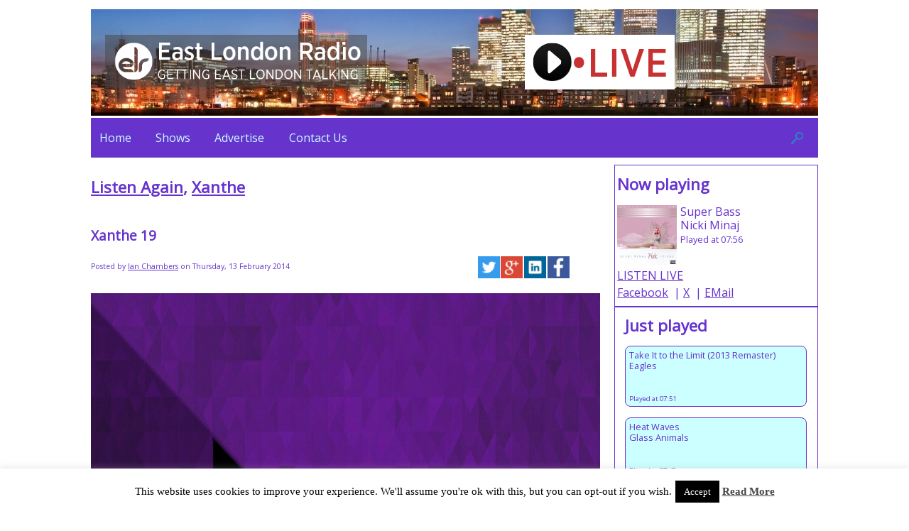

--- FILE ---
content_type: text/html; charset=UTF-8
request_url: https://eastlondonradio.org.uk/listen-again/xanthe-19
body_size: 14746
content:

<!DOCTYPE html>
<html lang="en-GB">
<head>
  <meta charset="UTF-8" />
  <title>East London Radio - Xanthe 19 - East London Radio</title>
  <link rel="shortcut icon" href="https://eastlondonradio.org.uk/wp-content/uploads/2017/09/cropped-10562950_458684544319141_7776293248327051931_n-192x192.jpg" />
  <link rel="image_src" href="https://eastlondonradio.org.uk/wp-content/uploads/2017/09/cropped-10562950_458684544319141_7776293248327051931_n-192x192.jpg" />
  <meta name="viewport" content="width=device-width, initial-scale=1" />
  <meta property="og:url" content="https://eastlondonradio.org.uk/listen-again/xanthe-19" />
  <meta property="og:type" content="music.radio_station" />
  <meta property="og:title" content="East London Radio - Xanthe 19 - East London Radio" />
  <meta property="og:description" content="Xanthe 19 - East London Radio" />
  <meta property="og:image" content="https://eastlondonradio.org.uk/wp-content/uploads/2017/09/cropped-10562950_458684544319141_7776293248327051931_n-192x192.jpg" />
  <meta name='robots' content='index, follow, max-image-preview:large, max-snippet:-1, max-video-preview:-1' />

	<!-- This site is optimized with the Yoast SEO plugin v21.3 - https://yoast.com/wordpress/plugins/seo/ -->
	<link rel="canonical" href="https://eastlondonradio.org.uk/listen-again/xanthe-19" />
	<meta property="og:locale" content="en_GB" />
	<meta property="og:type" content="article" />
	<meta property="og:title" content="Xanthe 19 - East London Radio" />
	<meta property="og:description" content="Xanthe 19 by Eastlondonradio on Mixcloud &nbsp; Xanthe brings you an hour of all sorts of music ranging from soul to disco to hip hop, jungle, grime and maybe even the odd classical track. Stepping aside from her day job as a freelance radio producer at 3 different radio stations, she craftily steals all the [&hellip;]" />
	<meta property="og:url" content="https://eastlondonradio.org.uk/listen-again/xanthe-19" />
	<meta property="og:site_name" content="East London Radio" />
	<meta property="article:published_time" content="2014-02-13T14:02:44+00:00" />
	<meta property="og:image" content="https://eastlondonradio.org.uk/wp-content/uploads/2014/01/IMG_20131229_161924_20140130091832758.jpg" />
	<meta property="og:image:width" content="1520" />
	<meta property="og:image:height" content="1520" />
	<meta property="og:image:type" content="image/jpeg" />
	<meta name="author" content="Ian Chambers" />
	<meta name="twitter:label1" content="Written by" />
	<meta name="twitter:data1" content="Ian Chambers" />
	<script type="application/ld+json" class="yoast-schema-graph">{"@context":"https://schema.org","@graph":[{"@type":"WebPage","@id":"https://eastlondonradio.org.uk/listen-again/xanthe-19","url":"https://eastlondonradio.org.uk/listen-again/xanthe-19","name":"Xanthe 19 - East London Radio","isPartOf":{"@id":"https://eastlondonradio.org.uk/#website"},"primaryImageOfPage":{"@id":"https://eastlondonradio.org.uk/listen-again/xanthe-19#primaryimage"},"image":{"@id":"https://eastlondonradio.org.uk/listen-again/xanthe-19#primaryimage"},"thumbnailUrl":"https://eastlondonradio.org.uk/wp-content/uploads/2014/01/IMG_20131229_161924_20140130091832758.jpg","datePublished":"2014-02-13T14:02:44+00:00","dateModified":"2014-02-13T14:02:44+00:00","author":{"@id":"https://eastlondonradio.org.uk/#/schema/person/055062e9b9777e3a0b0a4224fccc8ef4"},"breadcrumb":{"@id":"https://eastlondonradio.org.uk/listen-again/xanthe-19#breadcrumb"},"inLanguage":"en-GB","potentialAction":[{"@type":"ReadAction","target":["https://eastlondonradio.org.uk/listen-again/xanthe-19"]}]},{"@type":"ImageObject","inLanguage":"en-GB","@id":"https://eastlondonradio.org.uk/listen-again/xanthe-19#primaryimage","url":"https://eastlondonradio.org.uk/wp-content/uploads/2014/01/IMG_20131229_161924_20140130091832758.jpg","contentUrl":"https://eastlondonradio.org.uk/wp-content/uploads/2014/01/IMG_20131229_161924_20140130091832758.jpg","width":1520,"height":1520},{"@type":"BreadcrumbList","@id":"https://eastlondonradio.org.uk/listen-again/xanthe-19#breadcrumb","itemListElement":[{"@type":"ListItem","position":1,"name":"Home","item":"https://eastlondonradio.org.uk/"},{"@type":"ListItem","position":2,"name":"ELR Blog","item":"https://eastlondonradio.org.uk/elr-blog"},{"@type":"ListItem","position":3,"name":"Xanthe 19"}]},{"@type":"WebSite","@id":"https://eastlondonradio.org.uk/#website","url":"https://eastlondonradio.org.uk/","name":"East London Radio","description":"Getting East London Talking","potentialAction":[{"@type":"SearchAction","target":{"@type":"EntryPoint","urlTemplate":"https://eastlondonradio.org.uk/?s={search_term_string}"},"query-input":"required name=search_term_string"}],"inLanguage":"en-GB"},{"@type":"Person","@id":"https://eastlondonradio.org.uk/#/schema/person/055062e9b9777e3a0b0a4224fccc8ef4","name":"Ian Chambers","image":{"@type":"ImageObject","inLanguage":"en-GB","@id":"https://eastlondonradio.org.uk/#/schema/person/image/","url":"https://secure.gravatar.com/avatar/8e4545173e149fd856a2d81ecd143a14?s=96&d=mm&r=g","contentUrl":"https://secure.gravatar.com/avatar/8e4545173e149fd856a2d81ecd143a14?s=96&d=mm&r=g","caption":"Ian Chambers"},"url":"https://eastlondonradio.org.uk/author/ian"}]}</script>
	<!-- / Yoast SEO plugin. -->


<script type="text/javascript">
window._wpemojiSettings = {"baseUrl":"https:\/\/s.w.org\/images\/core\/emoji\/14.0.0\/72x72\/","ext":".png","svgUrl":"https:\/\/s.w.org\/images\/core\/emoji\/14.0.0\/svg\/","svgExt":".svg","source":{"concatemoji":"https:\/\/eastlondonradio.org.uk\/wp-includes\/js\/wp-emoji-release.min.js?ver=6.3.7"}};
/*! This file is auto-generated */
!function(i,n){var o,s,e;function c(e){try{var t={supportTests:e,timestamp:(new Date).valueOf()};sessionStorage.setItem(o,JSON.stringify(t))}catch(e){}}function p(e,t,n){e.clearRect(0,0,e.canvas.width,e.canvas.height),e.fillText(t,0,0);var t=new Uint32Array(e.getImageData(0,0,e.canvas.width,e.canvas.height).data),r=(e.clearRect(0,0,e.canvas.width,e.canvas.height),e.fillText(n,0,0),new Uint32Array(e.getImageData(0,0,e.canvas.width,e.canvas.height).data));return t.every(function(e,t){return e===r[t]})}function u(e,t,n){switch(t){case"flag":return n(e,"\ud83c\udff3\ufe0f\u200d\u26a7\ufe0f","\ud83c\udff3\ufe0f\u200b\u26a7\ufe0f")?!1:!n(e,"\ud83c\uddfa\ud83c\uddf3","\ud83c\uddfa\u200b\ud83c\uddf3")&&!n(e,"\ud83c\udff4\udb40\udc67\udb40\udc62\udb40\udc65\udb40\udc6e\udb40\udc67\udb40\udc7f","\ud83c\udff4\u200b\udb40\udc67\u200b\udb40\udc62\u200b\udb40\udc65\u200b\udb40\udc6e\u200b\udb40\udc67\u200b\udb40\udc7f");case"emoji":return!n(e,"\ud83e\udef1\ud83c\udffb\u200d\ud83e\udef2\ud83c\udfff","\ud83e\udef1\ud83c\udffb\u200b\ud83e\udef2\ud83c\udfff")}return!1}function f(e,t,n){var r="undefined"!=typeof WorkerGlobalScope&&self instanceof WorkerGlobalScope?new OffscreenCanvas(300,150):i.createElement("canvas"),a=r.getContext("2d",{willReadFrequently:!0}),o=(a.textBaseline="top",a.font="600 32px Arial",{});return e.forEach(function(e){o[e]=t(a,e,n)}),o}function t(e){var t=i.createElement("script");t.src=e,t.defer=!0,i.head.appendChild(t)}"undefined"!=typeof Promise&&(o="wpEmojiSettingsSupports",s=["flag","emoji"],n.supports={everything:!0,everythingExceptFlag:!0},e=new Promise(function(e){i.addEventListener("DOMContentLoaded",e,{once:!0})}),new Promise(function(t){var n=function(){try{var e=JSON.parse(sessionStorage.getItem(o));if("object"==typeof e&&"number"==typeof e.timestamp&&(new Date).valueOf()<e.timestamp+604800&&"object"==typeof e.supportTests)return e.supportTests}catch(e){}return null}();if(!n){if("undefined"!=typeof Worker&&"undefined"!=typeof OffscreenCanvas&&"undefined"!=typeof URL&&URL.createObjectURL&&"undefined"!=typeof Blob)try{var e="postMessage("+f.toString()+"("+[JSON.stringify(s),u.toString(),p.toString()].join(",")+"));",r=new Blob([e],{type:"text/javascript"}),a=new Worker(URL.createObjectURL(r),{name:"wpTestEmojiSupports"});return void(a.onmessage=function(e){c(n=e.data),a.terminate(),t(n)})}catch(e){}c(n=f(s,u,p))}t(n)}).then(function(e){for(var t in e)n.supports[t]=e[t],n.supports.everything=n.supports.everything&&n.supports[t],"flag"!==t&&(n.supports.everythingExceptFlag=n.supports.everythingExceptFlag&&n.supports[t]);n.supports.everythingExceptFlag=n.supports.everythingExceptFlag&&!n.supports.flag,n.DOMReady=!1,n.readyCallback=function(){n.DOMReady=!0}}).then(function(){return e}).then(function(){var e;n.supports.everything||(n.readyCallback(),(e=n.source||{}).concatemoji?t(e.concatemoji):e.wpemoji&&e.twemoji&&(t(e.twemoji),t(e.wpemoji)))}))}((window,document),window._wpemojiSettings);
</script>
<style type="text/css">
img.wp-smiley,
img.emoji {
	display: inline !important;
	border: none !important;
	box-shadow: none !important;
	height: 1em !important;
	width: 1em !important;
	margin: 0 0.07em !important;
	vertical-align: -0.1em !important;
	background: none !important;
	padding: 0 !important;
}
</style>
	<link rel='stylesheet' id='wp-block-library-css' href='https://eastlondonradio.org.uk/wp-includes/css/dist/block-library/style.min.css?ver=6.3.7' type='text/css' media='all' />
<style id='classic-theme-styles-inline-css' type='text/css'>
/*! This file is auto-generated */
.wp-block-button__link{color:#fff;background-color:#32373c;border-radius:9999px;box-shadow:none;text-decoration:none;padding:calc(.667em + 2px) calc(1.333em + 2px);font-size:1.125em}.wp-block-file__button{background:#32373c;color:#fff;text-decoration:none}
</style>
<style id='global-styles-inline-css' type='text/css'>
body{--wp--preset--color--black: #000000;--wp--preset--color--cyan-bluish-gray: #abb8c3;--wp--preset--color--white: #ffffff;--wp--preset--color--pale-pink: #f78da7;--wp--preset--color--vivid-red: #cf2e2e;--wp--preset--color--luminous-vivid-orange: #ff6900;--wp--preset--color--luminous-vivid-amber: #fcb900;--wp--preset--color--light-green-cyan: #7bdcb5;--wp--preset--color--vivid-green-cyan: #00d084;--wp--preset--color--pale-cyan-blue: #8ed1fc;--wp--preset--color--vivid-cyan-blue: #0693e3;--wp--preset--color--vivid-purple: #9b51e0;--wp--preset--gradient--vivid-cyan-blue-to-vivid-purple: linear-gradient(135deg,rgba(6,147,227,1) 0%,rgb(155,81,224) 100%);--wp--preset--gradient--light-green-cyan-to-vivid-green-cyan: linear-gradient(135deg,rgb(122,220,180) 0%,rgb(0,208,130) 100%);--wp--preset--gradient--luminous-vivid-amber-to-luminous-vivid-orange: linear-gradient(135deg,rgba(252,185,0,1) 0%,rgba(255,105,0,1) 100%);--wp--preset--gradient--luminous-vivid-orange-to-vivid-red: linear-gradient(135deg,rgba(255,105,0,1) 0%,rgb(207,46,46) 100%);--wp--preset--gradient--very-light-gray-to-cyan-bluish-gray: linear-gradient(135deg,rgb(238,238,238) 0%,rgb(169,184,195) 100%);--wp--preset--gradient--cool-to-warm-spectrum: linear-gradient(135deg,rgb(74,234,220) 0%,rgb(151,120,209) 20%,rgb(207,42,186) 40%,rgb(238,44,130) 60%,rgb(251,105,98) 80%,rgb(254,248,76) 100%);--wp--preset--gradient--blush-light-purple: linear-gradient(135deg,rgb(255,206,236) 0%,rgb(152,150,240) 100%);--wp--preset--gradient--blush-bordeaux: linear-gradient(135deg,rgb(254,205,165) 0%,rgb(254,45,45) 50%,rgb(107,0,62) 100%);--wp--preset--gradient--luminous-dusk: linear-gradient(135deg,rgb(255,203,112) 0%,rgb(199,81,192) 50%,rgb(65,88,208) 100%);--wp--preset--gradient--pale-ocean: linear-gradient(135deg,rgb(255,245,203) 0%,rgb(182,227,212) 50%,rgb(51,167,181) 100%);--wp--preset--gradient--electric-grass: linear-gradient(135deg,rgb(202,248,128) 0%,rgb(113,206,126) 100%);--wp--preset--gradient--midnight: linear-gradient(135deg,rgb(2,3,129) 0%,rgb(40,116,252) 100%);--wp--preset--font-size--small: 13px;--wp--preset--font-size--medium: 20px;--wp--preset--font-size--large: 36px;--wp--preset--font-size--x-large: 42px;--wp--preset--spacing--20: 0.44rem;--wp--preset--spacing--30: 0.67rem;--wp--preset--spacing--40: 1rem;--wp--preset--spacing--50: 1.5rem;--wp--preset--spacing--60: 2.25rem;--wp--preset--spacing--70: 3.38rem;--wp--preset--spacing--80: 5.06rem;--wp--preset--shadow--natural: 6px 6px 9px rgba(0, 0, 0, 0.2);--wp--preset--shadow--deep: 12px 12px 50px rgba(0, 0, 0, 0.4);--wp--preset--shadow--sharp: 6px 6px 0px rgba(0, 0, 0, 0.2);--wp--preset--shadow--outlined: 6px 6px 0px -3px rgba(255, 255, 255, 1), 6px 6px rgba(0, 0, 0, 1);--wp--preset--shadow--crisp: 6px 6px 0px rgba(0, 0, 0, 1);}:where(.is-layout-flex){gap: 0.5em;}:where(.is-layout-grid){gap: 0.5em;}body .is-layout-flow > .alignleft{float: left;margin-inline-start: 0;margin-inline-end: 2em;}body .is-layout-flow > .alignright{float: right;margin-inline-start: 2em;margin-inline-end: 0;}body .is-layout-flow > .aligncenter{margin-left: auto !important;margin-right: auto !important;}body .is-layout-constrained > .alignleft{float: left;margin-inline-start: 0;margin-inline-end: 2em;}body .is-layout-constrained > .alignright{float: right;margin-inline-start: 2em;margin-inline-end: 0;}body .is-layout-constrained > .aligncenter{margin-left: auto !important;margin-right: auto !important;}body .is-layout-constrained > :where(:not(.alignleft):not(.alignright):not(.alignfull)){max-width: var(--wp--style--global--content-size);margin-left: auto !important;margin-right: auto !important;}body .is-layout-constrained > .alignwide{max-width: var(--wp--style--global--wide-size);}body .is-layout-flex{display: flex;}body .is-layout-flex{flex-wrap: wrap;align-items: center;}body .is-layout-flex > *{margin: 0;}body .is-layout-grid{display: grid;}body .is-layout-grid > *{margin: 0;}:where(.wp-block-columns.is-layout-flex){gap: 2em;}:where(.wp-block-columns.is-layout-grid){gap: 2em;}:where(.wp-block-post-template.is-layout-flex){gap: 1.25em;}:where(.wp-block-post-template.is-layout-grid){gap: 1.25em;}.has-black-color{color: var(--wp--preset--color--black) !important;}.has-cyan-bluish-gray-color{color: var(--wp--preset--color--cyan-bluish-gray) !important;}.has-white-color{color: var(--wp--preset--color--white) !important;}.has-pale-pink-color{color: var(--wp--preset--color--pale-pink) !important;}.has-vivid-red-color{color: var(--wp--preset--color--vivid-red) !important;}.has-luminous-vivid-orange-color{color: var(--wp--preset--color--luminous-vivid-orange) !important;}.has-luminous-vivid-amber-color{color: var(--wp--preset--color--luminous-vivid-amber) !important;}.has-light-green-cyan-color{color: var(--wp--preset--color--light-green-cyan) !important;}.has-vivid-green-cyan-color{color: var(--wp--preset--color--vivid-green-cyan) !important;}.has-pale-cyan-blue-color{color: var(--wp--preset--color--pale-cyan-blue) !important;}.has-vivid-cyan-blue-color{color: var(--wp--preset--color--vivid-cyan-blue) !important;}.has-vivid-purple-color{color: var(--wp--preset--color--vivid-purple) !important;}.has-black-background-color{background-color: var(--wp--preset--color--black) !important;}.has-cyan-bluish-gray-background-color{background-color: var(--wp--preset--color--cyan-bluish-gray) !important;}.has-white-background-color{background-color: var(--wp--preset--color--white) !important;}.has-pale-pink-background-color{background-color: var(--wp--preset--color--pale-pink) !important;}.has-vivid-red-background-color{background-color: var(--wp--preset--color--vivid-red) !important;}.has-luminous-vivid-orange-background-color{background-color: var(--wp--preset--color--luminous-vivid-orange) !important;}.has-luminous-vivid-amber-background-color{background-color: var(--wp--preset--color--luminous-vivid-amber) !important;}.has-light-green-cyan-background-color{background-color: var(--wp--preset--color--light-green-cyan) !important;}.has-vivid-green-cyan-background-color{background-color: var(--wp--preset--color--vivid-green-cyan) !important;}.has-pale-cyan-blue-background-color{background-color: var(--wp--preset--color--pale-cyan-blue) !important;}.has-vivid-cyan-blue-background-color{background-color: var(--wp--preset--color--vivid-cyan-blue) !important;}.has-vivid-purple-background-color{background-color: var(--wp--preset--color--vivid-purple) !important;}.has-black-border-color{border-color: var(--wp--preset--color--black) !important;}.has-cyan-bluish-gray-border-color{border-color: var(--wp--preset--color--cyan-bluish-gray) !important;}.has-white-border-color{border-color: var(--wp--preset--color--white) !important;}.has-pale-pink-border-color{border-color: var(--wp--preset--color--pale-pink) !important;}.has-vivid-red-border-color{border-color: var(--wp--preset--color--vivid-red) !important;}.has-luminous-vivid-orange-border-color{border-color: var(--wp--preset--color--luminous-vivid-orange) !important;}.has-luminous-vivid-amber-border-color{border-color: var(--wp--preset--color--luminous-vivid-amber) !important;}.has-light-green-cyan-border-color{border-color: var(--wp--preset--color--light-green-cyan) !important;}.has-vivid-green-cyan-border-color{border-color: var(--wp--preset--color--vivid-green-cyan) !important;}.has-pale-cyan-blue-border-color{border-color: var(--wp--preset--color--pale-cyan-blue) !important;}.has-vivid-cyan-blue-border-color{border-color: var(--wp--preset--color--vivid-cyan-blue) !important;}.has-vivid-purple-border-color{border-color: var(--wp--preset--color--vivid-purple) !important;}.has-vivid-cyan-blue-to-vivid-purple-gradient-background{background: var(--wp--preset--gradient--vivid-cyan-blue-to-vivid-purple) !important;}.has-light-green-cyan-to-vivid-green-cyan-gradient-background{background: var(--wp--preset--gradient--light-green-cyan-to-vivid-green-cyan) !important;}.has-luminous-vivid-amber-to-luminous-vivid-orange-gradient-background{background: var(--wp--preset--gradient--luminous-vivid-amber-to-luminous-vivid-orange) !important;}.has-luminous-vivid-orange-to-vivid-red-gradient-background{background: var(--wp--preset--gradient--luminous-vivid-orange-to-vivid-red) !important;}.has-very-light-gray-to-cyan-bluish-gray-gradient-background{background: var(--wp--preset--gradient--very-light-gray-to-cyan-bluish-gray) !important;}.has-cool-to-warm-spectrum-gradient-background{background: var(--wp--preset--gradient--cool-to-warm-spectrum) !important;}.has-blush-light-purple-gradient-background{background: var(--wp--preset--gradient--blush-light-purple) !important;}.has-blush-bordeaux-gradient-background{background: var(--wp--preset--gradient--blush-bordeaux) !important;}.has-luminous-dusk-gradient-background{background: var(--wp--preset--gradient--luminous-dusk) !important;}.has-pale-ocean-gradient-background{background: var(--wp--preset--gradient--pale-ocean) !important;}.has-electric-grass-gradient-background{background: var(--wp--preset--gradient--electric-grass) !important;}.has-midnight-gradient-background{background: var(--wp--preset--gradient--midnight) !important;}.has-small-font-size{font-size: var(--wp--preset--font-size--small) !important;}.has-medium-font-size{font-size: var(--wp--preset--font-size--medium) !important;}.has-large-font-size{font-size: var(--wp--preset--font-size--large) !important;}.has-x-large-font-size{font-size: var(--wp--preset--font-size--x-large) !important;}
.wp-block-navigation a:where(:not(.wp-element-button)){color: inherit;}
:where(.wp-block-post-template.is-layout-flex){gap: 1.25em;}:where(.wp-block-post-template.is-layout-grid){gap: 1.25em;}
:where(.wp-block-columns.is-layout-flex){gap: 2em;}:where(.wp-block-columns.is-layout-grid){gap: 2em;}
.wp-block-pullquote{font-size: 1.5em;line-height: 1.6;}
</style>
<link rel='stylesheet' id='contact-form-7-css' href='https://eastlondonradio.org.uk/wp-content/plugins/contact-form-7/includes/css/styles.css?ver=5.8.1' type='text/css' media='all' />
<link rel='stylesheet' id='cookie-law-info-css' href='https://eastlondonradio.org.uk/wp-content/plugins/cookie-law-info/legacy/public/css/cookie-law-info-public.css?ver=3.3.9.1' type='text/css' media='all' />
<link rel='stylesheet' id='cookie-law-info-gdpr-css' href='https://eastlondonradio.org.uk/wp-content/plugins/cookie-law-info/legacy/public/css/cookie-law-info-gdpr.css?ver=3.3.9.1' type='text/css' media='all' />
<link rel='stylesheet' id='radpr_styles-css' href='https://eastlondonradio.org.uk/wp-content/plugins/radiopress/include/radpr_style.css?ver=6.3.7' type='text/css' media='all' />
<link rel='stylesheet' id='dashicons-css' href='https://eastlondonradio.org.uk/wp-includes/css/dashicons.min.css?ver=6.3.7' type='text/css' media='all' />
<link rel='stylesheet' id='thickbox-css' href='https://eastlondonradio.org.uk/wp-includes/js/thickbox/thickbox.css?ver=6.3.7' type='text/css' media='all' />
<link rel='stylesheet' id='wpcf7-redirect-script-frontend-css' href='https://eastlondonradio.org.uk/wp-content/plugins/wpcf7-redirect/build/assets/frontend-script.css?ver=2c532d7e2be36f6af233' type='text/css' media='all' />
<link rel='stylesheet' id='meet-my-team-plugin-styles-css' href='https://eastlondonradio.org.uk/wp-content/plugins/meet-my-team/public/css/public.min.css?ver=2.1.1' type='text/css' media='all' />
<link rel='stylesheet' id='sjuk-normalize-css' href='https://eastlondonradio.org.uk/wp-content/themes/elr_for_radpr_2025/sjuk_theme_std/css/normalize.css?ver=6.3.7' type='text/css' media='all' />
<link rel='stylesheet' id='rp_ap_styles-css' href='https://eastlondonradio.org.uk/wp-content/plugins/radiopress/include/extra_widgets/rp_autopost_style.css?ver=6.3.7' type='text/css' media='all' />
<link rel='stylesheet' id='rptheme_style-css' href='https://eastlondonradio.org.uk/wp-content/themes/elr_for_radpr_2025/style.css?ver=6.3.7' type='text/css' media='all' />
<link rel='stylesheet' id='rptheme_style_cols-css' href='https://eastlondonradio.org.uk/wp-content/themes/elr_for_radpr_2025/style_cols3.css?ver=6.3.7' type='text/css' media='all' />
<link rel='stylesheet' id='rptheme_style_large-css' href='https://eastlondonradio.org.uk/wp-content/themes/elr_for_radpr_2025/style_large.css?ver=6.3.7' type='text/css' media='screen and (min-width: 600px)' />
<script type='text/javascript' src='https://eastlondonradio.org.uk/wp-includes/js/tinymce/tinymce.min.js?ver=49110-20201110' id='wp-tinymce-root-js'></script>
<script type='text/javascript' src='https://eastlondonradio.org.uk/wp-includes/js/tinymce/plugins/compat3x/plugin.min.js?ver=49110-20201110' id='wp-tinymce-js'></script>
<script type='text/javascript' src='https://eastlondonradio.org.uk/wp-includes/js/jquery/jquery.min.js?ver=3.7.0' id='jquery-core-js'></script>
<script type='text/javascript' src='https://eastlondonradio.org.uk/wp-includes/js/jquery/jquery-migrate.min.js?ver=3.4.1' id='jquery-migrate-js'></script>
<script type='text/javascript' id='cookie-law-info-js-extra'>
/* <![CDATA[ */
var Cli_Data = {"nn_cookie_ids":[],"cookielist":[],"non_necessary_cookies":[],"ccpaEnabled":"","ccpaRegionBased":"","ccpaBarEnabled":"","strictlyEnabled":["necessary","obligatoire"],"ccpaType":"gdpr","js_blocking":"","custom_integration":"","triggerDomRefresh":"","secure_cookies":""};
var cli_cookiebar_settings = {"animate_speed_hide":"500","animate_speed_show":"500","background":"#fff","border":"#444","border_on":"","button_1_button_colour":"#000","button_1_button_hover":"#000000","button_1_link_colour":"#fff","button_1_as_button":"1","button_1_new_win":"","button_2_button_colour":"#333","button_2_button_hover":"#292929","button_2_link_colour":"#444","button_2_as_button":"","button_2_hidebar":"","button_3_button_colour":"#000","button_3_button_hover":"#000000","button_3_link_colour":"#fff","button_3_as_button":"1","button_3_new_win":"","button_4_button_colour":"#000","button_4_button_hover":"#000000","button_4_link_colour":"#fff","button_4_as_button":"1","button_7_button_colour":"#61a229","button_7_button_hover":"#4e8221","button_7_link_colour":"#fff","button_7_as_button":"1","button_7_new_win":"","font_family":"Verdana, Geneva","header_fix":"","notify_animate_hide":"","notify_animate_show":"","notify_div_id":"#cookie-law-info-bar","notify_position_horizontal":"right","notify_position_vertical":"bottom","scroll_close":"","scroll_close_reload":"","accept_close_reload":"","reject_close_reload":"","showagain_tab":"1","showagain_background":"#fff","showagain_border":"#000","showagain_div_id":"#cookie-law-info-again","showagain_x_position":"100px","text":"#000","show_once_yn":"","show_once":"10000","logging_on":"","as_popup":"","popup_overlay":"1","bar_heading_text":"","cookie_bar_as":"banner","popup_showagain_position":"bottom-right","widget_position":"left"};
var log_object = {"ajax_url":"https:\/\/eastlondonradio.org.uk\/wp-admin\/admin-ajax.php"};
/* ]]> */
</script>
<script type='text/javascript' src='https://eastlondonradio.org.uk/wp-content/plugins/cookie-law-info/legacy/public/js/cookie-law-info-public.js?ver=3.3.9.1' id='cookie-law-info-js'></script>
<script type='text/javascript' id='radpr_ajax_js-js-extra'>
/* <![CDATA[ */
var radpr_ajax_vars = {"ajaxurl":"https:\/\/eastlondonradio.org.uk\/wp-admin\/admin-ajax.php"};
/* ]]> */
</script>
<script type='text/javascript' src='https://eastlondonradio.org.uk/wp-content/plugins/radiopress/include/js/radpr_ajax.js?ver=6.3.7' id='radpr_ajax_js-js'></script>
<script type='text/javascript' src='https://eastlondonradio.org.uk/wp-content/plugins/meet-my-team/public/js/public.min.js?ver=2.1.1' id='meet-my-team-plugin-script-js'></script>
<script type='text/javascript' src='https://eastlondonradio.org.uk/wp-content/themes/elr_for_radpr_2025/sjuk_theme_std/js/sjuk.js?ver=6.3.7' id='sjuk-base-js'></script>
<script type='text/javascript' src='https://eastlondonradio.org.uk/wp-content/themes/elr_for_radpr_2025/sjuk_theme_std/js/sjuk_navbar.js?ver=6.3.7' id='sjuk-navbar-js-js'></script>
<script type='text/javascript' src='https://eastlondonradio.org.uk/wp-content/themes/elr_for_radpr_2025/sjuk_theme_std/js/jquery.slides.min.js?ver=6.3.7' id='sjuk-slides-js-js'></script>
<script type='text/javascript' src='https://eastlondonradio.org.uk/wp-content/themes/elr_for_radpr_2025/theme.js?ver=6.3.7' id='rptheme_scripts-js'></script>
<link rel="https://api.w.org/" href="https://eastlondonradio.org.uk/wp-json/" /><link rel="alternate" type="application/json" href="https://eastlondonradio.org.uk/wp-json/wp/v2/posts/1553" /><link rel="EditURI" type="application/rsd+xml" title="RSD" href="https://eastlondonradio.org.uk/xmlrpc.php?rsd" />
<meta name="generator" content="WordPress 6.3.7" />
<link rel='shortlink' href='https://eastlondonradio.org.uk/?p=1553' />
<link rel="alternate" type="application/json+oembed" href="https://eastlondonradio.org.uk/wp-json/oembed/1.0/embed?url=https%3A%2F%2Feastlondonradio.org.uk%2Flisten-again%2Fxanthe-19" />
<link rel="alternate" type="text/xml+oembed" href="https://eastlondonradio.org.uk/wp-json/oembed/1.0/embed?url=https%3A%2F%2Feastlondonradio.org.uk%2Flisten-again%2Fxanthe-19&#038;format=xml" />
<link rel="icon" href="https://eastlondonradio.org.uk/wp-content/uploads/2017/09/cropped-10562950_458684544319141_7776293248327051931_n-32x32.jpg" sizes="32x32" />
<link rel="icon" href="https://eastlondonradio.org.uk/wp-content/uploads/2017/09/cropped-10562950_458684544319141_7776293248327051931_n-192x192.jpg" sizes="192x192" />
<link rel="apple-touch-icon" href="https://eastlondonradio.org.uk/wp-content/uploads/2017/09/cropped-10562950_458684544319141_7776293248327051931_n-180x180.jpg" />
<meta name="msapplication-TileImage" content="https://eastlondonradio.org.uk/wp-content/uploads/2017/09/cropped-10562950_458684544319141_7776293248327051931_n-270x270.jpg" />
  <script type="text/javascript">
    setThemePath("https://eastlondonradio.org.uk/wp-content/themes/elr_for_radpr_2025");
    setLargeWidth(600);
  </script>
<!--[if IE]>
  <link href="https://eastlondonradio.org.uk/wp-content/themes/elr_for_radpr_2025/style_large.css" rel="stylesheet" type="text/css" media="screen" />
<![endif]-->
</head>

<body class="post-template-default single single-post postid-1553 single-format-standard metaslider-plugin">
<div id="wrapper">

  <header id="siteheader" role="banner">

    <section id="branding">

      <div id="header-title"><h1>East London Radio</h1></div>
      <img src="https://eastlondonradio.org.uk/wp-content/themes/elr_for_radpr_2025/images/menuicon_256_purple.png" title="Menu" alt="Menu" id="topmenuicon" class="menuicon" onclick="javascript:switchItems(this);" />
      <script type="text/javascript">registerSwitchableItem('menu','#dropmainnavbar ul','inline','topmenuicon');</script>
      <div id="header-descr">Getting East London Talking</div>

      <nav id="dropmainnavbar" role="navigation">
        <ul class='rdmenu-h alt_links'><li id="menu-item-4305" class="menu-item menu-item-type-post_type menu-item-object-page menu-item-home menu-item-4305"><a href="https://eastlondonradio.org.uk/">Home</a></li>
<li id="menu-item-4240" class="menu-item menu-item-type-post_type menu-item-object-page menu-item-has-children menu-item-4240"><a href="https://eastlondonradio.org.uk/shows">Shows</a>
<ul class="sub-menu">
	<li id="menu-item-4239" class="menu-item menu-item-type-post_type menu-item-object-page menu-item-4239"><a href="https://eastlondonradio.org.uk/schedule">Schedule</a></li>
	<li id="menu-item-3978" class="menu-item menu-item-type-custom menu-item-object-custom menu-item-3978"><a href="http://www.mixcloud.com/eastlondonradio">Listen Again</a></li>
</ul>
</li>
<li id="menu-item-4063" class="menu-item menu-item-type-post_type menu-item-object-page menu-item-4063"><a href="https://eastlondonradio.org.uk/advertise">Advertise</a></li>
<li id="menu-item-86" class="menu-item menu-item-type-post_type menu-item-object-page menu-item-86"><a href="https://eastlondonradio.org.uk/contact-us">Contact Us</a></li>
</ul>
        <div id="dropnavbarsearch">
          <form method="get" class="searchform" action="https://eastlondonradio.org.uk" role="search">
            <input type="text" class="field" name="s" value="" placeholder="Search"/>
          </form>
        </div>
        <script type="text/javascript">registerSwitchableItem('search','#dropnavbarsearch','block','topmenuicon');</script>
      </nav>

      <div id="header-banner" class="list_horizontal" style="background-image: url(https://eastlondonradio.org.uk/wp-content/uploads/2022/11/202211_LondonCanaryWharfNightSkyline.jpg); background-size: cover; background-position: center center;">
        <div id="rp-head-banner-logo">
<!--          <a href=""><img src="/wp-content/uploads/2015/09/ELR-title-new2.png" alt="" /></a> -->
          <a href="https://eastlondonradio.org.uk"><img src="https://eastlondonradio.org.uk/wp-content/uploads/2022/11/20221127_ELRLogoText_SJG50pc.png" alt="East London Radio" /></a>
        </div>
        <div id="rp-head-banner-strap">
<!-- <blockquote class="embedly-card" data-card-controls="0">
  <h4><a href="https://tunein.com/radio/East-London-Radio-s239043/">East London Radio</a></h4>
  Listen free online to East London Radio - London, UK. East London's community talk station Established 2013
</blockquote> -->
<!-- <script async src="//cdn.embedly.com/widgets/platform.js" charset="UTF-8"></script> -->
<!-- <iframe src="https://tunein.com/embed/player/s239043/" style="width:100%; height:100px;" scrolling="no" frameborder="no"></iframe> -->
          <a href="https://eastlondonradio.org.uk/listenlive"><img src="https://eastlondonradio.org.uk/wp-content/uploads/2022/11/20221127_ELRLiveButton.jpg" alt="Listen live to East London Radio" /></a>
        </div>
      </div>

    </section>

  </header>

  <nav id="mainnavbar" role="navigation" class="primary-menu use-sticky-menu">
    <ul class='rdmenu-h alt_links'><li id="menu-item-4305" class="menu-item menu-item-type-post_type menu-item-object-page menu-item-home menu-item-4305"><a href="https://eastlondonradio.org.uk/">Home</a></li>
<li id="menu-item-4240" class="menu-item menu-item-type-post_type menu-item-object-page menu-item-has-children menu-item-4240"><a href="https://eastlondonradio.org.uk/shows">Shows</a>
<ul class="sub-menu">
	<li id="menu-item-4239" class="menu-item menu-item-type-post_type menu-item-object-page menu-item-4239"><a href="https://eastlondonradio.org.uk/schedule">Schedule</a></li>
	<li id="menu-item-3978" class="menu-item menu-item-type-custom menu-item-object-custom menu-item-3978"><a href="http://www.mixcloud.com/eastlondonradio">Listen Again</a></li>
</ul>
</li>
<li id="menu-item-4063" class="menu-item menu-item-type-post_type menu-item-object-page menu-item-4063"><a href="https://eastlondonradio.org.uk/advertise">Advertise</a></li>
<li id="menu-item-86" class="menu-item menu-item-type-post_type menu-item-object-page menu-item-86"><a href="https://eastlondonradio.org.uk/contact-us">Contact Us</a></li>
</ul>
    <div id="navbarsearch">
      <div id="navbarsearchicon"><img src="https://eastlondonradio.org.uk/wp-content/themes/elr_for_radpr_2025/images/search_square_17x17_blue.png"></div>
      <form method="get" class="searchform" action="https://eastlondonradio.org.uk" role="search">
        <input type="text" class="field" name="s" value="" placeholder="Search"/>
      </form>
    </div>
  </nav>


  <div id="mainpage">

    <section id="maincontent">


      <header class="post-header">
        <h2 class='rp-item'><a href="https://eastlondonradio.org.uk/category/listen-again" rel="category tag">Listen Again</a>, <a href="https://eastlondonradio.org.uk/category/xanthe" rel="category tag">Xanthe</a></h2>
      </header>
      <article id="post-1553" class="post-1553 post type-post status-publish format-standard has-post-thumbnail hentry category-listen-again category-xanthe">

              <header class="post-header">
                  <h3>Xanthe 19</h2>
                </header>
      
              <section class="pre-post-extra">
                  <div class="iconsmenu iconsmenu5_20_inline">
            <ul class="list_horizontal">
              <li>
                <a href="http://twitter.com/share?text=Xanthe+19" target="_blank" title="Twitter share for Xanthe 19">
                  <img src="https://eastlondonradio.org.uk/wp-content/themes/elr_for_radpr_2025/sjuk_theme_std/images/twitter_square_512_full.png" alt="Twitter share for Xanthe 19">
                </a>
              </li>
              <li>
                <a href="https://plus.google.com/share?url=https%3A%2F%2Feastlondonradio.org.uk%2Flisten-again%2Fxanthe-19" target="_blank" title="Google+ share for Xanthe 19">
                  <img src="https://eastlondonradio.org.uk/wp-content/themes/elr_for_radpr_2025/sjuk_theme_std/images/googleplus_square_512_full.png" alt="Google+ share for Xanthe 19">
                </a>
              </li>
              <li>
                <a href="http://www.linkedin.com/shareArticle?url=Xanthe+19%26amp%3Bmini%3Dtrue%26amp%3Btitle%3Dhttps%3A%2F%2Feastlondonradio.org.uk%2Flisten-again%2Fxanthe-19" target="_blank" title="LinkedIn share for Xanthe 19">
                  <img src="https://eastlondonradio.org.uk/wp-content/themes/elr_for_radpr_2025/sjuk_theme_std/images/linked_in_square_512_full.png" alt="LinkedIn share for Xanthe 19">
                </a>
              </li>
              <li>
                <a href="http://www.facebook.com/sharer/sharer.php?u=https%3A%2F%2Feastlondonradio.org.uk%2Flisten-again%2Fxanthe-19" target="_blank" title="Facebook share for Xanthe 19">
                  <img src="https://eastlondonradio.org.uk/wp-content/themes/elr_for_radpr_2025/sjuk_theme_std/images/facebook_square_512_full.png" alt="Facebook share for Xanthe 19">
                </a>
              </li>
            </ul>
          </div>
                          <small>Posted by <a href="https://eastlondonradio.org.uk/author/ian" title="Posts by Ian Chambers" rel="author">Ian Chambers</a> on Thursday, 13 February 2014</small>
                        </section>
      
        <section class="post-content">
          <div class="post_thumbnail"><a href="https://eastlondonradio.org.uk/listen-again/xanthe-19" rel="bookmark"><img width="1520" height="1520" src="https://eastlondonradio.org.uk/wp-content/uploads/2014/01/IMG_20131229_161924_20140130091832758.jpg" class="alignleft wp-post-image" alt="" decoding="async" fetchpriority="high" srcset="https://eastlondonradio.org.uk/wp-content/uploads/2014/01/IMG_20131229_161924_20140130091832758.jpg 1520w, https://eastlondonradio.org.uk/wp-content/uploads/2014/01/IMG_20131229_161924_20140130091832758-290x290.jpg 290w, https://eastlondonradio.org.uk/wp-content/uploads/2014/01/IMG_20131229_161924_20140130091832758-300x300.jpg 300w, https://eastlondonradio.org.uk/wp-content/uploads/2014/01/IMG_20131229_161924_20140130091832758-1024x1024.jpg 1024w, https://eastlondonradio.org.uk/wp-content/uploads/2014/01/IMG_20131229_161924_20140130091832758-200x200.jpg 200w" sizes="(max-width: 1520px) 100vw, 1520px" /></a></div>
<p><iframe width="660" height="180" src="//www.mixcloud.com/widget/iframe/?feed=http%3A%2F%2Fwww.mixcloud.com%2FEastLondonRadio%2Fxanthe-19%2F&amp;embed_type=widget_standard&amp;embed_uuid=455bcc83-c6a0-402b-9f75-82529741fbfc&amp;hide_tracklist=1&amp;hide_cover=1" frameborder="0"></iframe></p>
<div style="clear: both; height: 3px; width: 652px;"></div>
<p style="display: block; font-size: 12px; font-family: Helvetica, Arial, sans-serif; margin: 0px; padding: 3px 4px; color: rgb(153, 153, 153); width: 652px;"><a href="http://www.mixcloud.com/EastLondonRadio/xanthe-19/?utm_source=widget&amp;amp;utm_medium=web&amp;amp;utm_campaign=base_links&amp;amp;utm_term=resource_link" target="_blank" style="color:#808080; font-weight:bold;">Xanthe 19</a><span> by </span><a href="http://www.mixcloud.com/EastLondonRadio/?utm_source=widget&amp;amp;utm_medium=web&amp;amp;utm_campaign=base_links&amp;amp;utm_term=profile_link" target="_blank" style="color:#808080; font-weight:bold;">Eastlondonradio</a><span> on </span><a href="http://www.mixcloud.com/?utm_source=widget&amp;utm_medium=web&amp;utm_campaign=base_links&amp;utm_term=homepage_link" target="_blank" style="color:#808080; font-weight:bold;"> Mixcloud</a></p>
<div style="clear: both; height: 3px; width: 652px;"></div>
<p>&nbsp;</p>
<p>Xanthe brings you an hour of all sorts of music ranging from soul to disco to hip hop, jungle, grime and maybe even the odd classical track.</p>
<p>Stepping aside from her day job as a freelance radio producer at 3 different radio stations, she craftily steals all the best tracks she hears other presenters play, from genres across the board, and brings them together for your enjoyment.</p>
<p>In a world of too much choice, it’s good to have a human filter right?</p>
<p>Follow Xanthe on Twitter @XantheFuller</p>
        </section>

              <section class="post-post-extra">
          <small></small>
          <small>More: <a href="https://eastlondonradio.org.uk/category/listen-again" rel="category tag">Listen Again</a>, <a href="https://eastlondonradio.org.uk/category/xanthe" rel="category tag">Xanthe</a></small>
                </section>
      
      </article><!-- post -->



    </section><!-- /maincontent -->


    <aside id="mainsidebar">

<div id="radpr_autopost_pl_widget-2" class="mainsidebar-item radpr_sidebar_above radpr_sidebar autopost-pl-inserts">
<div class="rp-ap-np">
<h2 class="rp-item">Now playing</h2>
<div class="rp-ap-np-row">
<img src="https://cdn.autopo.st/images/coverart/n/Nicki_Minaj_-_Super_Bass.jpg" title="Super Bass" />
<div class="rp-ap-np-row-after-img">
Super Bass<br />
Nicki Minaj
<br />
<div class="rp-ap-np-at">Played at 07:56</div>
</div>
</div>
<div class="rp-ap-np-row">
<a href="https://eastlondonradio.org.uk/listenlive">LISTEN LIVE</a>
</div>
<div class="rp-ap-np-row"><a href="http://www.facebook.com/ELondonRadio" target="_blank">Facebook</a>
&nbsp;|&nbsp;<a href="https://www.x.com/EastLondonRadio" target="_blank">X</a>
&nbsp;|&nbsp;<a href="mailto::ian@eastlondonradio.org.uk" target="_blank">EMail</a>
</div>
</div>
<div class="rp-ap-playlist">
<div class="rp-ap-pl">
<h2 class="rp-item">Just played</h2>
<div class="rp-ap-pl-row">
<div class="rp-ap-pl-row-img">
<img src="https://cdn.autopo.st/images/coverart/e/Eagles_-_Take_It_To_The_Limit_(2013_Remaster).jpg" title="Take It to the Limit (2013 Remaster)" />
</div>
<div class="rp-ap-pl-row-track-info">
Take It to the Limit (2013 Remaster)<br />
Eagles
</div>
<div class="rp-ap-pl-row-at">
Played at 07:51
</div>
</div>
<div class="rp-ap-pl-row">
<div class="rp-ap-pl-row-img">
<img src="https://cdn.autopo.st/images/coverart/g/Glass_Animals_-_Heat_Waves.jpg" title="Heat Waves" />
</div>
<div class="rp-ap-pl-row-track-info">
Heat Waves<br />
Glass Animals
</div>
<div class="rp-ap-pl-row-at">
Played at 07:48
</div>
</div>
<div class="rp-ap-pl-row">
<div class="rp-ap-pl-row-img">
<img src="https://cdn.autopo.st/images/coverart/l/Louise_-_Arms_Around_The_World_(Radio_Mix).jpg" title="Arms Around the World (Radio Mix)" />
</div>
<div class="rp-ap-pl-row-track-info">
Arms Around the World (Radio Mix)<br />
Louise
</div>
<div class="rp-ap-pl-row-at">
Played at 07:44
</div>
</div>
</div>
</div>
</div>

<div id="rp-coming-up-2" class="mainsidebar-item radpr_sidebar_below radpr_sidebar rp-coming-up">        <h2 class="rp-item">Coming up ...</h2>
        <ul><li class='as_h3'>Today</li><li>8:00pm <a href='https://eastlondonradio.org.uk/show/internationalear'>International Ear</a> </li></ul>
        <p><a href="https://eastlondonradio.org.uk/schedule">Full schedule</a></p>
        <p>All times are London time (currently: 8:01am).</p>
</div>

    </aside>


  </div><!-- /mainpage -->


  <footer id="sitefooter" role="contentinfo">

    <div class="footer-row" color='#ffffff;'><!--style="background: url(https://eastlondonradio.org.uk/wp-content/uploads/2015/09/EDIT3unsplash-kitsune-4.jpg); color: #000000;"> -->

      <div class="footer-item footer-ml-text">
        <h3>Music Licenses</h3>
        <p>East London Radio is covered for music listening within agreed territories through PRS for Music and PPL in the UK, for more infomation about PRS or PPL go to http://www.prsformusic.com or http://www.ppluk.com</p>
      </div>

      <div class="footer-item donate-paypal">
        <form action="https://www.paypal.com/cgi-bin/webscr" method="post" target="_top">
          <input name="cmd" type="hidden" value="_s-xclick" /><br />
          <input name="hosted_button_id" type="hidden" value="QPY6K69Q39QGN" /><br />
          <input alt="PayPal – The safer, easier way to pay online!" name="submit" src="https://www.paypalobjects.com/en_US/GB/i/btn/btn_donateCC_LG.gif" type="image" /><br />
          <img src="https://www.paypalobjects.com/en_GB/i/scr/pixel.gif" alt="" width="2" height="2" border="0" />
        </form>
      </div>

      <div class="footer-item footer-le-logo">
        <div class="footer-item-img-container">
          <img class="alignnone size-full" src="https://eastlondonradio.org.uk/wp-content/themes/elr_for_radpr_2025/elr_images/20221130_LoveEast_Logo.png" alt="" />
        </div>
      </div>

      <div class="footer-item footer-eetg-logo">
        <div class="footer-item-img-container">
          <a href="http://eastendtradesguild.org.uk/" target="_blank">
            <img class="alignnone size-full wp-image-4194" src="https://eastlondonradio.org.uk/wp-content/themes/elr_for_radpr_2025/elr_images/EastEndTradersGuildLogoReversed_500x500.png" alt="" />
          </a>
        </div>
      </div>

<!--      <div class="footer-item footer-nl-logo">
        <div class="footer-item-img-container">
          <img width="480" height="280" src="https://eastlondonradio.org.uk/wp-content/uploads/2016/03/awards-for-all-logo-480x280.jpg" class="image wp-image-3984 attachment-thumbnail size-thumbnail" alt="" style="max-width: 100%; height: auto;" sizes="(max-width: 480px) 100vw, 480px" />
        </div>
      </div> -->

      <div class="footer-item footer-elr-logo">
        <div class="footer-item-img-container">
          <a href="https://eastlondonradio.org.uk" target="_blank">
            <img class="alignnone size-full" src="https://eastlondonradio.org.uk/wp-content/uploads/2015/09/ELR-title-new2.png"" alt="East London Radio" />
          </a>
        </div>
      </div>

<!--      <div class="footer-item">
      </div> -->

    </div>

    <div class="footer-row lower-footer-row">

      <p style="text-align: center;">Copyright &copy; 2013 - 2026 East London Radio CIC (Company No 08466176)</p>

    </div>

<!--    </div> -->

    <div class="footer-credits">
      Powered by <a href="http://www.wordpress.org" title="Wordpress">Wordpress</a> |
      Radiopress plugin developed by and &copy; 2015-25 Sarah-Jane Gray  |
      Theme designed for East London Radio by <a href="http://www.chomp.me.uk">Chomp</a> 
      developed by Sarah-Jane Gray |
      <a rel="nofollow" href="https://eastlondonradio.org.uk/wp-login.php">Log in</a>    </div>

  </footer>

</div><!-- /wrapper -->

<!--googleoff: all--><div id="cookie-law-info-bar" data-nosnippet="true"><span>This website uses cookies to improve your experience. We'll assume you're ok with this, but you can opt-out if you wish.<a role='button' data-cli_action="accept" id="cookie_action_close_header" class="medium cli-plugin-button cli-plugin-main-button cookie_action_close_header cli_action_button wt-cli-accept-btn">Accept</a> <a href="http://eastlondonradio.org.uk" id="CONSTANT_OPEN_URL" target="_blank" class="cli-plugin-main-link">Read More</a></span></div><div id="cookie-law-info-again" data-nosnippet="true"><span id="cookie_hdr_showagain">Privacy &amp; Cookies Policy</span></div><div class="cli-modal" data-nosnippet="true" id="cliSettingsPopup" tabindex="-1" role="dialog" aria-labelledby="cliSettingsPopup" aria-hidden="true">
  <div class="cli-modal-dialog" role="document">
	<div class="cli-modal-content cli-bar-popup">
		  <button type="button" class="cli-modal-close" id="cliModalClose">
			<svg class="" viewBox="0 0 24 24"><path d="M19 6.41l-1.41-1.41-5.59 5.59-5.59-5.59-1.41 1.41 5.59 5.59-5.59 5.59 1.41 1.41 5.59-5.59 5.59 5.59 1.41-1.41-5.59-5.59z"></path><path d="M0 0h24v24h-24z" fill="none"></path></svg>
			<span class="wt-cli-sr-only">Close</span>
		  </button>
		  <div class="cli-modal-body">
			<div class="cli-container-fluid cli-tab-container">
	<div class="cli-row">
		<div class="cli-col-12 cli-align-items-stretch cli-px-0">
			<div class="cli-privacy-overview">
				<h4>Privacy Overview</h4>				<div class="cli-privacy-content">
					<div class="cli-privacy-content-text">This website uses cookies to improve your experience while you navigate through the website. Out of these, the cookies that are categorized as necessary are stored on your browser as they are essential for the working of basic functionalities of the website. We also use third-party cookies that help us analyze and understand how you use this website. These cookies will be stored in your browser only with your consent. You also have the option to opt-out of these cookies. But opting out of some of these cookies may affect your browsing experience.</div>
				</div>
				<a class="cli-privacy-readmore" aria-label="Show more" role="button" data-readmore-text="Show more" data-readless-text="Show less"></a>			</div>
		</div>
		<div class="cli-col-12 cli-align-items-stretch cli-px-0 cli-tab-section-container">
												<div class="cli-tab-section">
						<div class="cli-tab-header">
							<a role="button" tabindex="0" class="cli-nav-link cli-settings-mobile" data-target="necessary" data-toggle="cli-toggle-tab">
								Necessary							</a>
															<div class="wt-cli-necessary-checkbox">
									<input type="checkbox" class="cli-user-preference-checkbox"  id="wt-cli-checkbox-necessary" data-id="checkbox-necessary" checked="checked"  />
									<label class="form-check-label" for="wt-cli-checkbox-necessary">Necessary</label>
								</div>
								<span class="cli-necessary-caption">Always Enabled</span>
													</div>
						<div class="cli-tab-content">
							<div class="cli-tab-pane cli-fade" data-id="necessary">
								<div class="wt-cli-cookie-description">
									Necessary cookies are absolutely essential for the website to function properly. This category only includes cookies that ensures basic functionalities and security features of the website. These cookies do not store any personal information.								</div>
							</div>
						</div>
					</div>
																	<div class="cli-tab-section">
						<div class="cli-tab-header">
							<a role="button" tabindex="0" class="cli-nav-link cli-settings-mobile" data-target="non-necessary" data-toggle="cli-toggle-tab">
								Non-necessary							</a>
															<div class="cli-switch">
									<input type="checkbox" id="wt-cli-checkbox-non-necessary" class="cli-user-preference-checkbox"  data-id="checkbox-non-necessary" checked='checked' />
									<label for="wt-cli-checkbox-non-necessary" class="cli-slider" data-cli-enable="Enabled" data-cli-disable="Disabled"><span class="wt-cli-sr-only">Non-necessary</span></label>
								</div>
													</div>
						<div class="cli-tab-content">
							<div class="cli-tab-pane cli-fade" data-id="non-necessary">
								<div class="wt-cli-cookie-description">
									Any cookies that may not be particularly necessary for the website to function and is used specifically to collect user personal data via analytics, ads, other embedded contents are termed as non-necessary cookies. It is mandatory to procure user consent prior to running these cookies on your website.								</div>
							</div>
						</div>
					</div>
										</div>
	</div>
</div>
		  </div>
		  <div class="cli-modal-footer">
			<div class="wt-cli-element cli-container-fluid cli-tab-container">
				<div class="cli-row">
					<div class="cli-col-12 cli-align-items-stretch cli-px-0">
						<div class="cli-tab-footer wt-cli-privacy-overview-actions">
						
															<a id="wt-cli-privacy-save-btn" role="button" tabindex="0" data-cli-action="accept" class="wt-cli-privacy-btn cli_setting_save_button wt-cli-privacy-accept-btn cli-btn">SAVE &amp; ACCEPT</a>
													</div>
						
					</div>
				</div>
			</div>
		</div>
	</div>
  </div>
</div>
<div class="cli-modal-backdrop cli-fade cli-settings-overlay"></div>
<div class="cli-modal-backdrop cli-fade cli-popupbar-overlay"></div>
<!--googleon: all--><script type='text/javascript' src='https://eastlondonradio.org.uk/wp-content/plugins/contact-form-7/includes/swv/js/index.js?ver=5.8.1' id='swv-js'></script>
<script type='text/javascript' id='contact-form-7-js-extra'>
/* <![CDATA[ */
var wpcf7 = {"api":{"root":"https:\/\/eastlondonradio.org.uk\/wp-json\/","namespace":"contact-form-7\/v1"}};
/* ]]> */
</script>
<script type='text/javascript' src='https://eastlondonradio.org.uk/wp-content/plugins/contact-form-7/includes/js/index.js?ver=5.8.1' id='contact-form-7-js'></script>
<script type='text/javascript' src='https://eastlondonradio.org.uk/wp-includes/js/jquery/ui/core.min.js?ver=1.13.2' id='jquery-ui-core-js'></script>
<script type='text/javascript' src='https://eastlondonradio.org.uk/wp-includes/js/jquery/ui/tabs.min.js?ver=1.13.2' id='jquery-ui-tabs-js'></script>
<script type='text/javascript' src='https://eastlondonradio.org.uk/wp-includes/js/jquery/ui/mouse.min.js?ver=1.13.2' id='jquery-ui-mouse-js'></script>
<script type='text/javascript' src='https://eastlondonradio.org.uk/wp-includes/js/jquery/ui/sortable.min.js?ver=1.13.2' id='jquery-ui-sortable-js'></script>
<script type='text/javascript' src='https://eastlondonradio.org.uk/wp-includes/js/jquery/ui/datepicker.min.js?ver=1.13.2' id='jquery-ui-datepicker-js'></script>
<script id="jquery-ui-datepicker-js-after" type="text/javascript">
jQuery(function(jQuery){jQuery.datepicker.setDefaults({"closeText":"Close","currentText":"Today","monthNames":["January","February","March","April","May","June","July","August","September","October","November","December"],"monthNamesShort":["Jan","Feb","Mar","Apr","May","Jun","Jul","Aug","Sep","Oct","Nov","Dec"],"nextText":"Next","prevText":"Previous","dayNames":["Sunday","Monday","Tuesday","Wednesday","Thursday","Friday","Saturday"],"dayNamesShort":["Sun","Mon","Tue","Wed","Thu","Fri","Sat"],"dayNamesMin":["S","M","T","W","T","F","S"],"dateFormat":"MM d, yy","firstDay":1,"isRTL":false});});
</script>
<script type='text/javascript' id='thickbox-js-extra'>
/* <![CDATA[ */
var thickboxL10n = {"next":"Next >","prev":"< Prev","image":"Image","of":"of","close":"Close","noiframes":"This feature requires inline frames. You have iframes disabled or your browser does not support them.","loadingAnimation":"https:\/\/eastlondonradio.org.uk\/wp-includes\/js\/thickbox\/loadingAnimation.gif"};
/* ]]> */
</script>
<script type='text/javascript' src='https://eastlondonradio.org.uk/wp-includes/js/thickbox/thickbox.js?ver=3.1-20121105' id='thickbox-js'></script>
<script type='text/javascript' src='https://eastlondonradio.org.uk/wp-includes/js/underscore.min.js?ver=1.13.4' id='underscore-js'></script>
<script type='text/javascript' src='https://eastlondonradio.org.uk/wp-includes/js/shortcode.min.js?ver=6.3.7' id='shortcode-js'></script>
<script type='text/javascript' src='https://eastlondonradio.org.uk/wp-admin/js/media-upload.min.js?ver=6.3.7' id='media-upload-js'></script>
<script type='text/javascript' id='wpcf7-redirect-script-js-extra'>
/* <![CDATA[ */
var wpcf7r = {"ajax_url":"https:\/\/eastlondonradio.org.uk\/wp-admin\/admin-ajax.php"};
/* ]]> */
</script>
<script type='text/javascript' src='https://eastlondonradio.org.uk/wp-content/plugins/wpcf7-redirect/build/assets/frontend-script.js?ver=2c532d7e2be36f6af233' id='wpcf7-redirect-script-js'></script>
</body>

</html>



--- FILE ---
content_type: text/javascript
request_url: https://eastlondonradio.org.uk/wp-content/themes/elr_for_radpr_2025/sjuk_theme_std/js/sjuk.js?ver=6.3.7
body_size: 4543
content:
/*
  ----------------------------------------------------------------------
  Javascript for sjuk theme base

  Copyright 2014-9 Sarah Gray / Hollowtree Business Solutions
  All Rights Reserved.
  ----------------------------------------------------------------------

  Change log
  ----------------------------------------------------------------------
    When     Who  Details
  ----------------------------------------------------------------------
  11/04/2019 SJG  Added SwitchItems() method.
  ----------------------------------------------------------------------
  Javascript functionality required for sjuk theme base.
  Assumes that jQuery has already been included.
  ----------------------------------------------------------------------
*/
var themepath;  // Path to theme
var widthLarge = 800;  // Dimension to switch between small and large;
var noSwItems = 0;  // Number of switchable items
var swTypes=[];  // Switchable item types ('menu' or 'oc' (open/close) )
var swItems=[];  // Switchable item ID
var swItemsDisp=[];  // Switchable item display value
var swTriggers=[];  // Switchable item trigger ID

// Pass path from Wordpress so can find images, etc
function setThemePath(thisthemepath) {
  themepath = thisthemepath;
}

// Dimension at which switch to large options
function setLargeWidth(thisLargeWidth) {
  widthLarge = thisLargeWidth;
}

// Register a switchable item for use
function registerSwitchableItem(swType, swItem, swItemDisp, swTrigger) {
  swTypes[++noSwItems] = swType;
  swItems[noSwItems] = swItem;
  swItemsDisp[noSwItems] = swItemDisp;
  swTriggers[noSwItems] = swTrigger;
  setOCiconFromIndex(noSwItems);
}

// Find a switchable item in the array from the trigger given its object name
function findSwitchItemFromTrigger(thisSwTriggerObj) {
  var swItemIndex = -1;
  for (var i=0; i<=noSwItems; i++) {
    if (swTriggers[i] == thisSwTriggerObj.id) {
      swItemIndex = i;
      break;
    }
  }
  return swItemIndex;
}

// Find a switchable item in the array from the item given its object name
function findSwitchItem(thisSwItemObj) {
  var swItemIndex = -1;
  for (var i=0; i<=noSwItems; i++) {
    if (swItems[i] == thisSwItemObj.id) {
      swItemIndex = i;
      break;
    }
  }
  return swItemIndex;
}

// Set the correct open/close image according to the current display status of the switchable item
function setOCiconFromIndex(swItemIndex) {
  if (swTypes[swItemIndex] == 'oc') {
    if (jQuery(swItems[swItemIndex]).css('display') == 'none') {
      document.getElementById(swTriggers[swItemIndex]).src = themepath + "/images/r_open2.png";
    } else {
      document.getElementById(swTriggers[swItemIndex]).src = themepath + "/images/r_close2.png";
    }
  }
}

// Switch status of switchable item, given trigger object
function switchItem(thisSwTriggerObj) {
  var swItemIndex = findSwitchItemFromTrigger(thisSwTriggerObj);
  if (swItemIndex > -1) {
    if (swTypes[swItemIndex] == 'oc' || swTypes[swItemIndex] == 'menu') {
      if (jQuery(swItems[swItemIndex]).css('display') == 'none') {
        jQuery(swItems[swItemIndex]).css({'display':swItemsDisp[swItemIndex]});
      } else {
        jQuery(swItems[swItemIndex]).css({'display':'none'});
      }
      setOCiconFromIndex(swItemIndex);
    }
  }
}

// Switch status of all switchable items, given trigger object
function switchItems(thisSwTriggerObj) {
  for (var i=0; i<=noSwItems; i++) {
    if (swTriggers[i] == thisSwTriggerObj.id) {
      if (swTypes[i] == 'oc' || swTypes[i] == 'menu' || swTypes[i] == 'search') {
        if (jQuery(swItems[i]).css('display') == 'none') {
          jQuery(swItems[i]).css({'display':swItemsDisp[i]});
        } else {
          jQuery(swItems[i]).css({'display':'none'});
        }
        setOCiconFromIndex(i);
      }
    }
  }
}

// Set the correct open/close image according to the current display status, given the trigger object
function setOCicon(thisSwTriggerObj) {
  var swItemIndex = findSwitchItemFromTrigger(thisSwTriggerObj);
  if (swItemIndex > -1) {
    setOCiconFromIndex(swItemIndex);
  }
}

// On load of page ...
jQuery(window).load(function () {
  for (var i=0; i<=noSwItems; i++) { 
    setOCiconFromIndex(i);
  }
});

// When browser resized, ensure all switchable items are updated.
jQuery(window).resize(function () {
  if (jQuery(window).innerWidth() >= widthLarge) {
    for (var i=0; i<=noSwItems; i++) { 
      jQuery(swItems[i]).css({'display':swItemsDisp[i]})
      setOCiconFromIndex(i);
    }
  } else {
    for (var i=0; i<=noSwItems; i++) {
      jQuery(swItems[i]).css({'display':'none'})
      setOCiconFromIndex(i);
    }
  }
});



--- FILE ---
content_type: text/javascript
request_url: https://eastlondonradio.org.uk/wp-content/themes/elr_for_radpr_2025/sjuk_theme_std/js/sjuk_navbar.js?ver=6.3.7
body_size: 5153
content:
/*
  ----------------------------------------------------------------------
  Javascript for sjuk theme base for navbar

  Copyright 2019 Sarah Gray / Hollowtre Business Solutions
  All Rights Reserved.
  ----------------------------------------------------------------------

  Change log
  ----------------------------------------------------------------------
    When     Who  Details
  ----------------------------------------------------------------------
  ----------------------------------------------------------------------
  Handle navigation bar functionality
  Assumes that jQuery has already been included.
  ----------------------------------------------------------------------
*/
jQuery(function($){

// Handle sub menus for main bar navigation
    $('#mainnavbar')
        .on('mouseenter', 'ul.rdmenu-h li', function(){
            var $$ = $(this);
            var $ul = $$.find('> ul');
            $ul.css({
                'display' : 'block',
                'opacity' : 0
            }).clearQueue().animate({opacity: 1}, 250);
            $ul.data('final-opacity', 1);
        } )
        .on('mouseenter', 'ul.sub-menu li', function(){
            var $$ = $(this);
            var $ul = $$.find('> ul');
            $ul.css({
                'display' : 'block',
                'opacity' : 0
            }).clearQueue().animate({opacity: 1}, 250);
            $ul.data('final-opacity', 1);
        } )
        .on('mouseleave', 'ul.rdmenu-h li', function(){
            var $$ = $(this);
            var $ul = $$.find('> ul');
            $ul.clearQueue().animate( {opacity: 0}, 250, function(){
                if($ul.data('final-opacity') === 0) {
                    $ul.css('display', 'none');
                }
            });
            $ul.data('final-opacity', 0);
        } )
        .on('mouseleave', 'ul.sub-menu li', function(){
            var $$ = $(this);
            var $ul = $$.find('> ul');
            $ul.clearQueue().animate( {opacity: 0}, 250, function(){
                if($ul.data('final-opacity') === 0) {
                    $ul.css('display', 'none');
                }
            });
            $ul.data('final-opacity', 0);
        } );

// If using sticky menu at top of page, check for use-sticky-menu class and fix menu bar at top of page
    if( $('nav.primary-menu').hasClass('use-sticky-menu') ) {
        var $$ = $('nav.primary-menu');
        var $stickyContainer = $('<div id="sticky-container"></div>');

        $stickyContainer.css('margin-left', $$.css('margin-left'));
        $stickyContainer.css('margin-right', $$.css('margin-right'));
        $stickyContainer.css('position', $$.css('position'));
        var $initTop;
        var resetStickyMenu = function(){
            if($initTop == null || typeof $initTop == "undefined") {
                $initTop = $$.offset().top;
            }
            var threshold = 0;
            if ( $('body').hasClass('admin-bar') ) {
                var adminBar = $('#wpadminbar');
                var adminBarHeight = adminBar.outerHeight();
                threshold = adminBar.css('position') == "absolute" ? 0 : adminBarHeight;
            }
            var scrollTop = $(window).scrollTop();
            var navTop = parseInt($initTop - scrollTop);//Force truncation of float value.
            if( navTop < threshold ) {
                if( ! $$.hasClass( 'sticky') ) {
                    $$.wrapAll( $stickyContainer );
                    // Work out the current position
                    $$.css({
                        'position' : 'fixed',
                        'width' : $$.parent().width(),
                        'top' : threshold,
                        'left' : $$.parent().position().left,
                        'z-index' : 998
                    }).addClass('sticky');
                } else {
                    $$.css({
                        'width': $$.parent().width(),
                        'top': threshold,
                        'left': $$.parent().position().left
                    });
                }
                $$.parent().css('height', $$.outerHeight());
            }
            else {
                if($$.hasClass('sticky')) {
                    $$.css({
                        'position': '',
                        'width': '',
                        'top': '',
                        'left': '',
                        'z-index': ''
                    }).removeClass('sticky');
                    $$.unwrap();
                    $initTop = null;
                }
            }
        };
        $(window).scroll( resetStickyMenu ).resize( resetStickyMenu );
        resetStickyMenu();
    }

// Display search bar if search icon clicked
    $(document)
        .on('click','#navbarsearchicon', function(){
            var $$ = $(this).parent();
            $$.find('form').fadeToggle(250);
            setTimeout(function(){
                $$.find('input[name=s]').focus();
            }, 300);
        } );

// To resize search bar if window resized
    $(window).resize(function() {
        $('#navbarsearch .searchform').each(function(){
            $(this).width($(this).closest('#mainnavbar').width());
        });
    }).resize();

});

